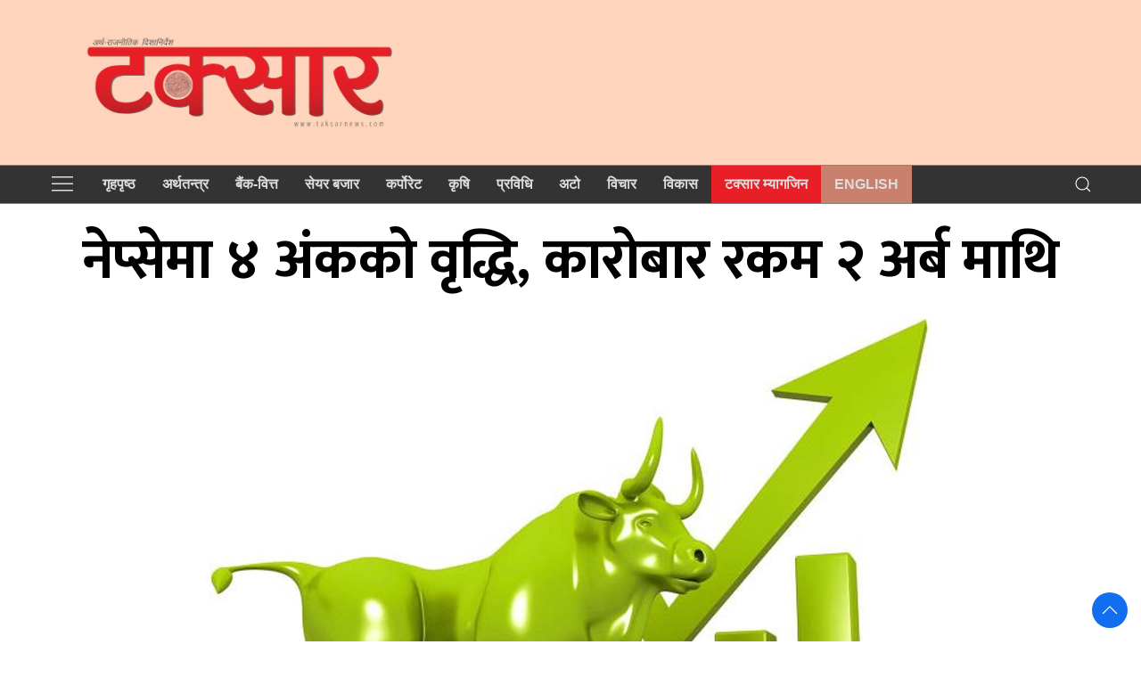

--- FILE ---
content_type: text/html; charset=UTF-8
request_url: https://taksarnews.com/2023/06/13161/
body_size: 15696
content:
<!DOCTYPE html>
<html lang="en" class="ah-khbradio">

<head>
  <!-- Required meta tags -->
    <meta charset="utf-8">
    <meta property="fb:pages" content="483697488694219" />
    <meta name="viewport" content="width=device-width, initial-scale=1, shrink-to-fit=no">
    <meta name="description" content="Nepal's No 1 Trusted News Source" />
    <meta name="twitter:card" content="summary_large_image"/>
	<!-- Setup Script -->
<script defer src="https://assets.adnepal.com/scripts/ann.js?client=7af32a6c4a16aba0caacd71392172bca"></script>
<!-- Google tag (gtag.js) -->
<script async src="https://www.googletagmanager.com/gtag/js?id=G-MPWZW6ZLP8"></script>
<script>
  window.dataLayer = window.dataLayer || [];
  function gtag(){dataLayer.push(arguments);}
  gtag('js', new Date());

  gtag('config', 'G-MPWZW6ZLP8');
</script>

  <title>
    नेप्सेमा ४ अंकको वृद्धि, कारोबार रकम २ अर्ब माथि &laquo;     Taksar News  </title>
  <meta name='robots' content='max-image-preview:large' />
<link rel='dns-prefetch' href='//cdnjs.cloudflare.com' />
<link rel='dns-prefetch' href='//kit.fontawesome.com' />
<link rel='dns-prefetch' href='//cdn.jsdelivr.net' />
<link rel='dns-prefetch' href='//ajax.googleapis.com' />
<link rel='dns-prefetch' href='//www.googletagmanager.com' />
<link rel='dns-prefetch' href='//fonts.googleapis.com' />
<link rel='dns-prefetch' href='//pagead2.googlesyndication.com' />
<link rel="alternate" type="application/rss+xml" title="Taksar News &raquo; नेप्सेमा ४ अंकको वृद्धि, कारोबार रकम २ अर्ब माथि Comments Feed" href="https://taksarnews.com/2023/06/13161/feed/" />
<link rel="alternate" title="oEmbed (JSON)" type="application/json+oembed" href="https://taksarnews.com/wp-json/oembed/1.0/embed?url=https%3A%2F%2Ftaksarnews.com%2F2023%2F06%2F13161%2F" />
<link rel="alternate" title="oEmbed (XML)" type="text/xml+oembed" href="https://taksarnews.com/wp-json/oembed/1.0/embed?url=https%3A%2F%2Ftaksarnews.com%2F2023%2F06%2F13161%2F&#038;format=xml" />
<meta property="fb:admins" content="changingmission"/><meta property="fb:app_id" content="1774296949456204"><meta property="og:title" content="नेप्सेमा ४ अंकको वृद्धि, कारोबार रकम २ अर्ब माथि - टक्सार न्युज"/><meta property="og:type" content="article"/><meta property="og:url" content="https://taksarnews.com/2023/06/13161/"/><meta property="og:site_name" content="Taksar News"/><meta property="og:image" content="https://taksarnews.com/wp-content/uploads/2023/03/stock-nepse-market.jpg"/><style id='wp-img-auto-sizes-contain-inline-css' type='text/css'>
img:is([sizes=auto i],[sizes^="auto," i]){contain-intrinsic-size:3000px 1500px}
/*# sourceURL=wp-img-auto-sizes-contain-inline-css */
</style>
<style id='wp-emoji-styles-inline-css' type='text/css'>

	img.wp-smiley, img.emoji {
		display: inline !important;
		border: none !important;
		box-shadow: none !important;
		height: 1em !important;
		width: 1em !important;
		margin: 0 0.07em !important;
		vertical-align: -0.1em !important;
		background: none !important;
		padding: 0 !important;
	}
/*# sourceURL=wp-emoji-styles-inline-css */
</style>
<style id='wp-block-library-inline-css' type='text/css'>
:root{--wp-block-synced-color:#7a00df;--wp-block-synced-color--rgb:122,0,223;--wp-bound-block-color:var(--wp-block-synced-color);--wp-editor-canvas-background:#ddd;--wp-admin-theme-color:#007cba;--wp-admin-theme-color--rgb:0,124,186;--wp-admin-theme-color-darker-10:#006ba1;--wp-admin-theme-color-darker-10--rgb:0,107,160.5;--wp-admin-theme-color-darker-20:#005a87;--wp-admin-theme-color-darker-20--rgb:0,90,135;--wp-admin-border-width-focus:2px}@media (min-resolution:192dpi){:root{--wp-admin-border-width-focus:1.5px}}.wp-element-button{cursor:pointer}:root .has-very-light-gray-background-color{background-color:#eee}:root .has-very-dark-gray-background-color{background-color:#313131}:root .has-very-light-gray-color{color:#eee}:root .has-very-dark-gray-color{color:#313131}:root .has-vivid-green-cyan-to-vivid-cyan-blue-gradient-background{background:linear-gradient(135deg,#00d084,#0693e3)}:root .has-purple-crush-gradient-background{background:linear-gradient(135deg,#34e2e4,#4721fb 50%,#ab1dfe)}:root .has-hazy-dawn-gradient-background{background:linear-gradient(135deg,#faaca8,#dad0ec)}:root .has-subdued-olive-gradient-background{background:linear-gradient(135deg,#fafae1,#67a671)}:root .has-atomic-cream-gradient-background{background:linear-gradient(135deg,#fdd79a,#004a59)}:root .has-nightshade-gradient-background{background:linear-gradient(135deg,#330968,#31cdcf)}:root .has-midnight-gradient-background{background:linear-gradient(135deg,#020381,#2874fc)}:root{--wp--preset--font-size--normal:16px;--wp--preset--font-size--huge:42px}.has-regular-font-size{font-size:1em}.has-larger-font-size{font-size:2.625em}.has-normal-font-size{font-size:var(--wp--preset--font-size--normal)}.has-huge-font-size{font-size:var(--wp--preset--font-size--huge)}.has-text-align-center{text-align:center}.has-text-align-left{text-align:left}.has-text-align-right{text-align:right}.has-fit-text{white-space:nowrap!important}#end-resizable-editor-section{display:none}.aligncenter{clear:both}.items-justified-left{justify-content:flex-start}.items-justified-center{justify-content:center}.items-justified-right{justify-content:flex-end}.items-justified-space-between{justify-content:space-between}.screen-reader-text{border:0;clip-path:inset(50%);height:1px;margin:-1px;overflow:hidden;padding:0;position:absolute;width:1px;word-wrap:normal!important}.screen-reader-text:focus{background-color:#ddd;clip-path:none;color:#444;display:block;font-size:1em;height:auto;left:5px;line-height:normal;padding:15px 23px 14px;text-decoration:none;top:5px;width:auto;z-index:100000}html :where(.has-border-color){border-style:solid}html :where([style*=border-top-color]){border-top-style:solid}html :where([style*=border-right-color]){border-right-style:solid}html :where([style*=border-bottom-color]){border-bottom-style:solid}html :where([style*=border-left-color]){border-left-style:solid}html :where([style*=border-width]){border-style:solid}html :where([style*=border-top-width]){border-top-style:solid}html :where([style*=border-right-width]){border-right-style:solid}html :where([style*=border-bottom-width]){border-bottom-style:solid}html :where([style*=border-left-width]){border-left-style:solid}html :where(img[class*=wp-image-]){height:auto;max-width:100%}:where(figure){margin:0 0 1em}html :where(.is-position-sticky){--wp-admin--admin-bar--position-offset:var(--wp-admin--admin-bar--height,0px)}@media screen and (max-width:600px){html :where(.is-position-sticky){--wp-admin--admin-bar--position-offset:0px}}

/*# sourceURL=wp-block-library-inline-css */
</style><style id='wp-block-image-inline-css' type='text/css'>
.wp-block-image>a,.wp-block-image>figure>a{display:inline-block}.wp-block-image img{box-sizing:border-box;height:auto;max-width:100%;vertical-align:bottom}@media not (prefers-reduced-motion){.wp-block-image img.hide{visibility:hidden}.wp-block-image img.show{animation:show-content-image .4s}}.wp-block-image[style*=border-radius] img,.wp-block-image[style*=border-radius]>a{border-radius:inherit}.wp-block-image.has-custom-border img{box-sizing:border-box}.wp-block-image.aligncenter{text-align:center}.wp-block-image.alignfull>a,.wp-block-image.alignwide>a{width:100%}.wp-block-image.alignfull img,.wp-block-image.alignwide img{height:auto;width:100%}.wp-block-image .aligncenter,.wp-block-image .alignleft,.wp-block-image .alignright,.wp-block-image.aligncenter,.wp-block-image.alignleft,.wp-block-image.alignright{display:table}.wp-block-image .aligncenter>figcaption,.wp-block-image .alignleft>figcaption,.wp-block-image .alignright>figcaption,.wp-block-image.aligncenter>figcaption,.wp-block-image.alignleft>figcaption,.wp-block-image.alignright>figcaption{caption-side:bottom;display:table-caption}.wp-block-image .alignleft{float:left;margin:.5em 1em .5em 0}.wp-block-image .alignright{float:right;margin:.5em 0 .5em 1em}.wp-block-image .aligncenter{margin-left:auto;margin-right:auto}.wp-block-image :where(figcaption){margin-bottom:1em;margin-top:.5em}.wp-block-image.is-style-circle-mask img{border-radius:9999px}@supports ((-webkit-mask-image:none) or (mask-image:none)) or (-webkit-mask-image:none){.wp-block-image.is-style-circle-mask img{border-radius:0;-webkit-mask-image:url('data:image/svg+xml;utf8,<svg viewBox="0 0 100 100" xmlns="http://www.w3.org/2000/svg"><circle cx="50" cy="50" r="50"/></svg>');mask-image:url('data:image/svg+xml;utf8,<svg viewBox="0 0 100 100" xmlns="http://www.w3.org/2000/svg"><circle cx="50" cy="50" r="50"/></svg>');mask-mode:alpha;-webkit-mask-position:center;mask-position:center;-webkit-mask-repeat:no-repeat;mask-repeat:no-repeat;-webkit-mask-size:contain;mask-size:contain}}:root :where(.wp-block-image.is-style-rounded img,.wp-block-image .is-style-rounded img){border-radius:9999px}.wp-block-image figure{margin:0}.wp-lightbox-container{display:flex;flex-direction:column;position:relative}.wp-lightbox-container img{cursor:zoom-in}.wp-lightbox-container img:hover+button{opacity:1}.wp-lightbox-container button{align-items:center;backdrop-filter:blur(16px) saturate(180%);background-color:#5a5a5a40;border:none;border-radius:4px;cursor:zoom-in;display:flex;height:20px;justify-content:center;opacity:0;padding:0;position:absolute;right:16px;text-align:center;top:16px;width:20px;z-index:100}@media not (prefers-reduced-motion){.wp-lightbox-container button{transition:opacity .2s ease}}.wp-lightbox-container button:focus-visible{outline:3px auto #5a5a5a40;outline:3px auto -webkit-focus-ring-color;outline-offset:3px}.wp-lightbox-container button:hover{cursor:pointer;opacity:1}.wp-lightbox-container button:focus{opacity:1}.wp-lightbox-container button:focus,.wp-lightbox-container button:hover,.wp-lightbox-container button:not(:hover):not(:active):not(.has-background){background-color:#5a5a5a40;border:none}.wp-lightbox-overlay{box-sizing:border-box;cursor:zoom-out;height:100vh;left:0;overflow:hidden;position:fixed;top:0;visibility:hidden;width:100%;z-index:100000}.wp-lightbox-overlay .close-button{align-items:center;cursor:pointer;display:flex;justify-content:center;min-height:40px;min-width:40px;padding:0;position:absolute;right:calc(env(safe-area-inset-right) + 16px);top:calc(env(safe-area-inset-top) + 16px);z-index:5000000}.wp-lightbox-overlay .close-button:focus,.wp-lightbox-overlay .close-button:hover,.wp-lightbox-overlay .close-button:not(:hover):not(:active):not(.has-background){background:none;border:none}.wp-lightbox-overlay .lightbox-image-container{height:var(--wp--lightbox-container-height);left:50%;overflow:hidden;position:absolute;top:50%;transform:translate(-50%,-50%);transform-origin:top left;width:var(--wp--lightbox-container-width);z-index:9999999999}.wp-lightbox-overlay .wp-block-image{align-items:center;box-sizing:border-box;display:flex;height:100%;justify-content:center;margin:0;position:relative;transform-origin:0 0;width:100%;z-index:3000000}.wp-lightbox-overlay .wp-block-image img{height:var(--wp--lightbox-image-height);min-height:var(--wp--lightbox-image-height);min-width:var(--wp--lightbox-image-width);width:var(--wp--lightbox-image-width)}.wp-lightbox-overlay .wp-block-image figcaption{display:none}.wp-lightbox-overlay button{background:none;border:none}.wp-lightbox-overlay .scrim{background-color:#fff;height:100%;opacity:.9;position:absolute;width:100%;z-index:2000000}.wp-lightbox-overlay.active{visibility:visible}@media not (prefers-reduced-motion){.wp-lightbox-overlay.active{animation:turn-on-visibility .25s both}.wp-lightbox-overlay.active img{animation:turn-on-visibility .35s both}.wp-lightbox-overlay.show-closing-animation:not(.active){animation:turn-off-visibility .35s both}.wp-lightbox-overlay.show-closing-animation:not(.active) img{animation:turn-off-visibility .25s both}.wp-lightbox-overlay.zoom.active{animation:none;opacity:1;visibility:visible}.wp-lightbox-overlay.zoom.active .lightbox-image-container{animation:lightbox-zoom-in .4s}.wp-lightbox-overlay.zoom.active .lightbox-image-container img{animation:none}.wp-lightbox-overlay.zoom.active .scrim{animation:turn-on-visibility .4s forwards}.wp-lightbox-overlay.zoom.show-closing-animation:not(.active){animation:none}.wp-lightbox-overlay.zoom.show-closing-animation:not(.active) .lightbox-image-container{animation:lightbox-zoom-out .4s}.wp-lightbox-overlay.zoom.show-closing-animation:not(.active) .lightbox-image-container img{animation:none}.wp-lightbox-overlay.zoom.show-closing-animation:not(.active) .scrim{animation:turn-off-visibility .4s forwards}}@keyframes show-content-image{0%{visibility:hidden}99%{visibility:hidden}to{visibility:visible}}@keyframes turn-on-visibility{0%{opacity:0}to{opacity:1}}@keyframes turn-off-visibility{0%{opacity:1;visibility:visible}99%{opacity:0;visibility:visible}to{opacity:0;visibility:hidden}}@keyframes lightbox-zoom-in{0%{transform:translate(calc((-100vw + var(--wp--lightbox-scrollbar-width))/2 + var(--wp--lightbox-initial-left-position)),calc(-50vh + var(--wp--lightbox-initial-top-position))) scale(var(--wp--lightbox-scale))}to{transform:translate(-50%,-50%) scale(1)}}@keyframes lightbox-zoom-out{0%{transform:translate(-50%,-50%) scale(1);visibility:visible}99%{visibility:visible}to{transform:translate(calc((-100vw + var(--wp--lightbox-scrollbar-width))/2 + var(--wp--lightbox-initial-left-position)),calc(-50vh + var(--wp--lightbox-initial-top-position))) scale(var(--wp--lightbox-scale));visibility:hidden}}
/*# sourceURL=https://taksarnews.com/wp-includes/blocks/image/style.min.css */
</style>
<style id='wp-block-paragraph-inline-css' type='text/css'>
.is-small-text{font-size:.875em}.is-regular-text{font-size:1em}.is-large-text{font-size:2.25em}.is-larger-text{font-size:3em}.has-drop-cap:not(:focus):first-letter{float:left;font-size:8.4em;font-style:normal;font-weight:100;line-height:.68;margin:.05em .1em 0 0;text-transform:uppercase}body.rtl .has-drop-cap:not(:focus):first-letter{float:none;margin-left:.1em}p.has-drop-cap.has-background{overflow:hidden}:root :where(p.has-background){padding:1.25em 2.375em}:where(p.has-text-color:not(.has-link-color)) a{color:inherit}p.has-text-align-left[style*="writing-mode:vertical-lr"],p.has-text-align-right[style*="writing-mode:vertical-rl"]{rotate:180deg}
/*# sourceURL=https://taksarnews.com/wp-includes/blocks/paragraph/style.min.css */
</style>
<style id='global-styles-inline-css' type='text/css'>
:root{--wp--preset--aspect-ratio--square: 1;--wp--preset--aspect-ratio--4-3: 4/3;--wp--preset--aspect-ratio--3-4: 3/4;--wp--preset--aspect-ratio--3-2: 3/2;--wp--preset--aspect-ratio--2-3: 2/3;--wp--preset--aspect-ratio--16-9: 16/9;--wp--preset--aspect-ratio--9-16: 9/16;--wp--preset--color--black: #000000;--wp--preset--color--cyan-bluish-gray: #abb8c3;--wp--preset--color--white: #ffffff;--wp--preset--color--pale-pink: #f78da7;--wp--preset--color--vivid-red: #cf2e2e;--wp--preset--color--luminous-vivid-orange: #ff6900;--wp--preset--color--luminous-vivid-amber: #fcb900;--wp--preset--color--light-green-cyan: #7bdcb5;--wp--preset--color--vivid-green-cyan: #00d084;--wp--preset--color--pale-cyan-blue: #8ed1fc;--wp--preset--color--vivid-cyan-blue: #0693e3;--wp--preset--color--vivid-purple: #9b51e0;--wp--preset--gradient--vivid-cyan-blue-to-vivid-purple: linear-gradient(135deg,rgb(6,147,227) 0%,rgb(155,81,224) 100%);--wp--preset--gradient--light-green-cyan-to-vivid-green-cyan: linear-gradient(135deg,rgb(122,220,180) 0%,rgb(0,208,130) 100%);--wp--preset--gradient--luminous-vivid-amber-to-luminous-vivid-orange: linear-gradient(135deg,rgb(252,185,0) 0%,rgb(255,105,0) 100%);--wp--preset--gradient--luminous-vivid-orange-to-vivid-red: linear-gradient(135deg,rgb(255,105,0) 0%,rgb(207,46,46) 100%);--wp--preset--gradient--very-light-gray-to-cyan-bluish-gray: linear-gradient(135deg,rgb(238,238,238) 0%,rgb(169,184,195) 100%);--wp--preset--gradient--cool-to-warm-spectrum: linear-gradient(135deg,rgb(74,234,220) 0%,rgb(151,120,209) 20%,rgb(207,42,186) 40%,rgb(238,44,130) 60%,rgb(251,105,98) 80%,rgb(254,248,76) 100%);--wp--preset--gradient--blush-light-purple: linear-gradient(135deg,rgb(255,206,236) 0%,rgb(152,150,240) 100%);--wp--preset--gradient--blush-bordeaux: linear-gradient(135deg,rgb(254,205,165) 0%,rgb(254,45,45) 50%,rgb(107,0,62) 100%);--wp--preset--gradient--luminous-dusk: linear-gradient(135deg,rgb(255,203,112) 0%,rgb(199,81,192) 50%,rgb(65,88,208) 100%);--wp--preset--gradient--pale-ocean: linear-gradient(135deg,rgb(255,245,203) 0%,rgb(182,227,212) 50%,rgb(51,167,181) 100%);--wp--preset--gradient--electric-grass: linear-gradient(135deg,rgb(202,248,128) 0%,rgb(113,206,126) 100%);--wp--preset--gradient--midnight: linear-gradient(135deg,rgb(2,3,129) 0%,rgb(40,116,252) 100%);--wp--preset--font-size--small: 13px;--wp--preset--font-size--medium: 20px;--wp--preset--font-size--large: 36px;--wp--preset--font-size--x-large: 42px;--wp--preset--spacing--20: 0.44rem;--wp--preset--spacing--30: 0.67rem;--wp--preset--spacing--40: 1rem;--wp--preset--spacing--50: 1.5rem;--wp--preset--spacing--60: 2.25rem;--wp--preset--spacing--70: 3.38rem;--wp--preset--spacing--80: 5.06rem;--wp--preset--shadow--natural: 6px 6px 9px rgba(0, 0, 0, 0.2);--wp--preset--shadow--deep: 12px 12px 50px rgba(0, 0, 0, 0.4);--wp--preset--shadow--sharp: 6px 6px 0px rgba(0, 0, 0, 0.2);--wp--preset--shadow--outlined: 6px 6px 0px -3px rgb(255, 255, 255), 6px 6px rgb(0, 0, 0);--wp--preset--shadow--crisp: 6px 6px 0px rgb(0, 0, 0);}:where(.is-layout-flex){gap: 0.5em;}:where(.is-layout-grid){gap: 0.5em;}body .is-layout-flex{display: flex;}.is-layout-flex{flex-wrap: wrap;align-items: center;}.is-layout-flex > :is(*, div){margin: 0;}body .is-layout-grid{display: grid;}.is-layout-grid > :is(*, div){margin: 0;}:where(.wp-block-columns.is-layout-flex){gap: 2em;}:where(.wp-block-columns.is-layout-grid){gap: 2em;}:where(.wp-block-post-template.is-layout-flex){gap: 1.25em;}:where(.wp-block-post-template.is-layout-grid){gap: 1.25em;}.has-black-color{color: var(--wp--preset--color--black) !important;}.has-cyan-bluish-gray-color{color: var(--wp--preset--color--cyan-bluish-gray) !important;}.has-white-color{color: var(--wp--preset--color--white) !important;}.has-pale-pink-color{color: var(--wp--preset--color--pale-pink) !important;}.has-vivid-red-color{color: var(--wp--preset--color--vivid-red) !important;}.has-luminous-vivid-orange-color{color: var(--wp--preset--color--luminous-vivid-orange) !important;}.has-luminous-vivid-amber-color{color: var(--wp--preset--color--luminous-vivid-amber) !important;}.has-light-green-cyan-color{color: var(--wp--preset--color--light-green-cyan) !important;}.has-vivid-green-cyan-color{color: var(--wp--preset--color--vivid-green-cyan) !important;}.has-pale-cyan-blue-color{color: var(--wp--preset--color--pale-cyan-blue) !important;}.has-vivid-cyan-blue-color{color: var(--wp--preset--color--vivid-cyan-blue) !important;}.has-vivid-purple-color{color: var(--wp--preset--color--vivid-purple) !important;}.has-black-background-color{background-color: var(--wp--preset--color--black) !important;}.has-cyan-bluish-gray-background-color{background-color: var(--wp--preset--color--cyan-bluish-gray) !important;}.has-white-background-color{background-color: var(--wp--preset--color--white) !important;}.has-pale-pink-background-color{background-color: var(--wp--preset--color--pale-pink) !important;}.has-vivid-red-background-color{background-color: var(--wp--preset--color--vivid-red) !important;}.has-luminous-vivid-orange-background-color{background-color: var(--wp--preset--color--luminous-vivid-orange) !important;}.has-luminous-vivid-amber-background-color{background-color: var(--wp--preset--color--luminous-vivid-amber) !important;}.has-light-green-cyan-background-color{background-color: var(--wp--preset--color--light-green-cyan) !important;}.has-vivid-green-cyan-background-color{background-color: var(--wp--preset--color--vivid-green-cyan) !important;}.has-pale-cyan-blue-background-color{background-color: var(--wp--preset--color--pale-cyan-blue) !important;}.has-vivid-cyan-blue-background-color{background-color: var(--wp--preset--color--vivid-cyan-blue) !important;}.has-vivid-purple-background-color{background-color: var(--wp--preset--color--vivid-purple) !important;}.has-black-border-color{border-color: var(--wp--preset--color--black) !important;}.has-cyan-bluish-gray-border-color{border-color: var(--wp--preset--color--cyan-bluish-gray) !important;}.has-white-border-color{border-color: var(--wp--preset--color--white) !important;}.has-pale-pink-border-color{border-color: var(--wp--preset--color--pale-pink) !important;}.has-vivid-red-border-color{border-color: var(--wp--preset--color--vivid-red) !important;}.has-luminous-vivid-orange-border-color{border-color: var(--wp--preset--color--luminous-vivid-orange) !important;}.has-luminous-vivid-amber-border-color{border-color: var(--wp--preset--color--luminous-vivid-amber) !important;}.has-light-green-cyan-border-color{border-color: var(--wp--preset--color--light-green-cyan) !important;}.has-vivid-green-cyan-border-color{border-color: var(--wp--preset--color--vivid-green-cyan) !important;}.has-pale-cyan-blue-border-color{border-color: var(--wp--preset--color--pale-cyan-blue) !important;}.has-vivid-cyan-blue-border-color{border-color: var(--wp--preset--color--vivid-cyan-blue) !important;}.has-vivid-purple-border-color{border-color: var(--wp--preset--color--vivid-purple) !important;}.has-vivid-cyan-blue-to-vivid-purple-gradient-background{background: var(--wp--preset--gradient--vivid-cyan-blue-to-vivid-purple) !important;}.has-light-green-cyan-to-vivid-green-cyan-gradient-background{background: var(--wp--preset--gradient--light-green-cyan-to-vivid-green-cyan) !important;}.has-luminous-vivid-amber-to-luminous-vivid-orange-gradient-background{background: var(--wp--preset--gradient--luminous-vivid-amber-to-luminous-vivid-orange) !important;}.has-luminous-vivid-orange-to-vivid-red-gradient-background{background: var(--wp--preset--gradient--luminous-vivid-orange-to-vivid-red) !important;}.has-very-light-gray-to-cyan-bluish-gray-gradient-background{background: var(--wp--preset--gradient--very-light-gray-to-cyan-bluish-gray) !important;}.has-cool-to-warm-spectrum-gradient-background{background: var(--wp--preset--gradient--cool-to-warm-spectrum) !important;}.has-blush-light-purple-gradient-background{background: var(--wp--preset--gradient--blush-light-purple) !important;}.has-blush-bordeaux-gradient-background{background: var(--wp--preset--gradient--blush-bordeaux) !important;}.has-luminous-dusk-gradient-background{background: var(--wp--preset--gradient--luminous-dusk) !important;}.has-pale-ocean-gradient-background{background: var(--wp--preset--gradient--pale-ocean) !important;}.has-electric-grass-gradient-background{background: var(--wp--preset--gradient--electric-grass) !important;}.has-midnight-gradient-background{background: var(--wp--preset--gradient--midnight) !important;}.has-small-font-size{font-size: var(--wp--preset--font-size--small) !important;}.has-medium-font-size{font-size: var(--wp--preset--font-size--medium) !important;}.has-large-font-size{font-size: var(--wp--preset--font-size--large) !important;}.has-x-large-font-size{font-size: var(--wp--preset--font-size--x-large) !important;}
/*# sourceURL=global-styles-inline-css */
</style>

<style id='classic-theme-styles-inline-css' type='text/css'>
/*! This file is auto-generated */
.wp-block-button__link{color:#fff;background-color:#32373c;border-radius:9999px;box-shadow:none;text-decoration:none;padding:calc(.667em + 2px) calc(1.333em + 2px);font-size:1.125em}.wp-block-file__button{background:#32373c;color:#fff;text-decoration:none}
/*# sourceURL=/wp-includes/css/classic-themes.min.css */
</style>
<link rel='stylesheet' id='uikit-style-css' href='https://cdn.jsdelivr.net/npm/uikit@3.4.6/dist/css/uikit.min.css?ver=6.9' type='text/css' media='all' />
<link rel='stylesheet' id='base-style-css' href='https://taksarnews.com/wp-content/themes/taksarnewsnaya/css/base.css?ver=6.9' type='text/css' media='all' />
<link rel='stylesheet' id='google-font-css' href='https://fonts.googleapis.com/css?family=Mukta%3A400%2C500%2C700&#038;subset=devanagari&#038;ver=6.9' type='text/css' media='all' />
<link rel='stylesheet' id='google-Vesper-css' href='https://fonts.googleapis.com/css2?family=Vesper+Libre%3Awght%40400%3B500%3B700%3B900&#038;display=swap&#038;ver=6.9' type='text/css' media='all' />
<link rel='stylesheet' id='appharu-style-css' href='https://taksarnews.com/wp-content/themes/taksarnewsnaya/style.css?ver=6.7.8' type='text/css' media='all' />
<style id='akismet-widget-style-inline-css' type='text/css'>

			.a-stats {
				--akismet-color-mid-green: #357b49;
				--akismet-color-white: #fff;
				--akismet-color-light-grey: #f6f7f7;

				max-width: 350px;
				width: auto;
			}

			.a-stats * {
				all: unset;
				box-sizing: border-box;
			}

			.a-stats strong {
				font-weight: 600;
			}

			.a-stats a.a-stats__link,
			.a-stats a.a-stats__link:visited,
			.a-stats a.a-stats__link:active {
				background: var(--akismet-color-mid-green);
				border: none;
				box-shadow: none;
				border-radius: 8px;
				color: var(--akismet-color-white);
				cursor: pointer;
				display: block;
				font-family: -apple-system, BlinkMacSystemFont, 'Segoe UI', 'Roboto', 'Oxygen-Sans', 'Ubuntu', 'Cantarell', 'Helvetica Neue', sans-serif;
				font-weight: 500;
				padding: 12px;
				text-align: center;
				text-decoration: none;
				transition: all 0.2s ease;
			}

			/* Extra specificity to deal with TwentyTwentyOne focus style */
			.widget .a-stats a.a-stats__link:focus {
				background: var(--akismet-color-mid-green);
				color: var(--akismet-color-white);
				text-decoration: none;
			}

			.a-stats a.a-stats__link:hover {
				filter: brightness(110%);
				box-shadow: 0 4px 12px rgba(0, 0, 0, 0.06), 0 0 2px rgba(0, 0, 0, 0.16);
			}

			.a-stats .count {
				color: var(--akismet-color-white);
				display: block;
				font-size: 1.5em;
				line-height: 1.4;
				padding: 0 13px;
				white-space: nowrap;
			}
		
/*# sourceURL=akismet-widget-style-inline-css */
</style>
<script type="text/javascript" src="https://kit.fontawesome.com/7d59914bdd.js?ver=6.9" id="font-awesome-js"></script>

<!-- Google tag (gtag.js) snippet added by Site Kit -->
<!-- Google Analytics snippet added by Site Kit -->
<script type="text/javascript" src="https://www.googletagmanager.com/gtag/js?id=GT-TNPBNFVJ" id="google_gtagjs-js" async></script>
<script type="text/javascript" id="google_gtagjs-js-after">
/* <![CDATA[ */
window.dataLayer = window.dataLayer || [];function gtag(){dataLayer.push(arguments);}
gtag("set","linker",{"domains":["taksarnews.com"]});
gtag("js", new Date());
gtag("set", "developer_id.dZTNiMT", true);
gtag("config", "GT-TNPBNFVJ");
 window._googlesitekit = window._googlesitekit || {}; window._googlesitekit.throttledEvents = []; window._googlesitekit.gtagEvent = (name, data) => { var key = JSON.stringify( { name, data } ); if ( !! window._googlesitekit.throttledEvents[ key ] ) { return; } window._googlesitekit.throttledEvents[ key ] = true; setTimeout( () => { delete window._googlesitekit.throttledEvents[ key ]; }, 5 ); gtag( "event", name, { ...data, event_source: "site-kit" } ); }; 
//# sourceURL=google_gtagjs-js-after
/* ]]> */
</script>
<link rel="https://api.w.org/" href="https://taksarnews.com/wp-json/" /><link rel="alternate" title="JSON" type="application/json" href="https://taksarnews.com/wp-json/wp/v2/posts/13161" /><link rel="EditURI" type="application/rsd+xml" title="RSD" href="https://taksarnews.com/xmlrpc.php?rsd" />
<meta name="generator" content="WordPress 6.9" />
<link rel="canonical" href="https://taksarnews.com/2023/06/13161/" />
<link rel='shortlink' href='https://taksarnews.com/?p=13161' />
<meta name="generator" content="Site Kit by Google 1.164.0" />
<!-- Google AdSense meta tags added by Site Kit -->
<meta name="google-adsense-platform-account" content="ca-host-pub-2644536267352236">
<meta name="google-adsense-platform-domain" content="sitekit.withgoogle.com">
<!-- End Google AdSense meta tags added by Site Kit -->

<!-- Google AdSense snippet added by Site Kit -->
<script type="text/javascript" async="async" src="https://pagead2.googlesyndication.com/pagead/js/adsbygoogle.js?client=ca-pub-1635977890951969&amp;host=ca-host-pub-2644536267352236" crossorigin="anonymous"></script>

<!-- End Google AdSense snippet added by Site Kit -->
<link rel="icon" href="https://taksarnews.com/wp-content/uploads/2023/10/cropped-Taksar-png-circle-32x32.png" sizes="32x32" />
<link rel="icon" href="https://taksarnews.com/wp-content/uploads/2023/10/cropped-Taksar-png-circle-192x192.png" sizes="192x192" />
<link rel="apple-touch-icon" href="https://taksarnews.com/wp-content/uploads/2023/10/cropped-Taksar-png-circle-180x180.png" />
<meta name="msapplication-TileImage" content="https://taksarnews.com/wp-content/uploads/2023/10/cropped-Taksar-png-circle-270x270.png" />
    <script src="https://cdn.jsdelivr.net/npm/uikit@3.4.6/dist/js/uikit.min.js"></script>
</head>

    <body>
        <div id="fb-root"></div>
        <script>
            (function (d, s, id) {
                var js,
                    fjs = d.getElementsByTagName(s)[0];
                if (d.getElementById(id)) 
                    return;
                js = d.createElement(s);
                js.id = id;
                js.src = "//connect.facebook.net/en_US/sdk.js#xfbml=1&version=v2.10&appId=40151482661930" +
                        "1";
                fjs
                    .parentNode
                    .insertBefore(js, fjs);
            }(document, 'script', 'facebook-jssdk'));
        </script>
        
    <nav class="top-nav">
            <div class="uk-container">
                <div uk-grid="uk-grid">
                    <div class="uk-width-2-5@m">
                        <ul class="uk-navbar-nav uk-padding">
                            <li class="uk-active" style="position: relative;">
                                <a href="https://taksarnews.com/" class="custom-logo-link" rel="home"><img width="1796" height="546" src="https://taksarnews.com/wp-content/uploads/2023/10/cropped-taksar-logo-online.jpg" class="custom-logo" alt="Taksar News" decoding="async" fetchpriority="high" srcset="https://taksarnews.com/wp-content/uploads/2023/10/cropped-taksar-logo-online.jpg 1796w, https://taksarnews.com/wp-content/uploads/2023/10/cropped-taksar-logo-online-768x233.jpg 768w, https://taksarnews.com/wp-content/uploads/2023/10/cropped-taksar-logo-online-1536x467.jpg 1536w" sizes="(max-width: 1796px) 100vw, 1796px" /></a>                            </li>
                        </ul>
                    </div>
                    <div class="uk-width-3-5@m  uk-flex uk-flex-center mobile-headaer-social" style="align-items: center;">
                              

                    </div>
                </div>
            </div>

        <div class="np-border wbg catnav-" uk-sticky="uk-sticky" style="z-index: 990;">
            <div class="uk-container">
                <nav class="uk-navbar uk-position-relative nav-edit" uk-navbar>
    <div class="uk-navbar-left">
        <ul class="uk-navbar-nav menu-icon">
            <li uk-toggle="target: #offcanvas-nav">
                <a href="!" style="color:#ddd;"><span uk-icon="icon: menu;ratio: 1.5"></span></a>
            </li>
        </ul>
    </div>
    <div class="uk-navbar-left uk-visible@m">
        <ul class="uk-navbar-nav navigation-bar">
            <li>
                <a href="/"> गृहपृष्‍ठ</a>
            </li>
            <li>
                <a href="/?cat=22">अर्थतन्त्र </a>
            </li>
            <li>
                <a href="/?cat=3">बैंक-वित्त </a>
            </li>
            <li>
                <a href="/?cat=24">सेयर बजार</a>
            </li>
            <li>
                <a href="/?cat=25">कर्पोरेट </a>
            </li>
            <li>
                <a href="/?cat=6">कृषि </a>
            </li>
            <li>
                <a href="/?cat=10">प्रविधि </a>
            </li>
            <li>
                <a href="/?cat=11">अटो </a>
            </li>
			 <li>
                <a href="/?cat=15">विचार</a>
            </li>
            <li>
                <a href="/?cat=27">	विकास</a>
            </li>
			  <li>
                <a href="https://thuprai.com/taksar"  style="background: #e81f27;" target="_blank">टक्सार म्यागजिन</a>
            </li>
			 <li>
                <a href="https://en.taksarnews.com/"  style="background: #c9806d;" target="_blank">English</a>
            </li>
        </ul>
    </div>

    <div class="uk-navbar-right">
        <ul class="uk-navbar-nav uk-flex-right@m">
            
            <li class="uk-visible@m search-mobile">
                <a href="#">
                    <form action="/" role="search" class="uk-search uk-search-default"  method="get">
                        <button class="uk-search-icon-flip" uk-search-icon></button>
                        <input name="s" id="s" class="uk-search-input" type="search"
                            value="" style="border:none" placeholder="Search...">
                    </form>
                </a>
            </li>
        </ul>

    </div>
    <div class="uk-navbar-right">

<a class="uk-navbar-toggle" href="#modal-full" uk-search-icon uk-toggle></a>

</div>
</nav>
<div id="modal-full" class="uk-modal-full uk-modal" uk-modal>
    <div class="uk-modal-dialog uk-flex uk-flex-center uk-flex-middle" uk-height-viewport>
        <button class="uk-modal-close-full" type="button" uk-close></button>
        <form action="/" role="search" class="uk-search uk-search-large" method="get">
            <input class="uk-search-input uk-text-center"  name="s" id="s" type="search" placeholder="Search..." autofocus  value="">
        </form>
    </div>
</div>            </div>
        </div>
        </nav>

        <div id="offcanvas-nav" class="uk-offcanvas" uk-offcanvas="mode: push; overlay: true">
    <div class="uk-offcanvas-bar">
        <a href="https://taksarnews.com/" class="custom-logo-link" rel="home"><img width="1796" height="546" src="https://taksarnews.com/wp-content/uploads/2023/10/cropped-taksar-logo-online.jpg" class="custom-logo" alt="Taksar News" decoding="async" srcset="https://taksarnews.com/wp-content/uploads/2023/10/cropped-taksar-logo-online.jpg 1796w, https://taksarnews.com/wp-content/uploads/2023/10/cropped-taksar-logo-online-768x233.jpg 768w, https://taksarnews.com/wp-content/uploads/2023/10/cropped-taksar-logo-online-1536x467.jpg 1536w" sizes="(max-width: 1796px) 100vw, 1796px" /></a>        <hr>
        <div class="uk-hidden@m search-mobile">
            <form action="/" role="search" class="uk-search uk-search-default">
                <button class="uk-search-icon-flip" uk-search-icon></button>
                <input name="s" id="s" class="uk-search-input" type="search" value=""
                    style="border:none" placeholder="Search...">
            </form>
            <hr>
        </div>
        <div class="uk-section uk-padding-remove-top uk-margin-small-bottom uk-padding-remove-bottom">
            <div class="uk-container uk-padding-remove">
                <div class="uk-grid-match uk-child-width-1-1@m side-nav" uk-grid>
                    <div>
                        <ul class="uk-list uk-list-divider">
                            <li><a href="/"><span class="uk-margin-small-right" uk-icon="home"></span>गृहपृष्‍ठ</a></li>
                            <li><a href="/?cat=22"><span class="uk-margin-small-right" uk-icon="file-edit"></span>अर्थतन्त्र</a></li>
                            <li><a href="/?cat=3"><span class="uk-margin-small-right" uk-icon="users"></span>बैंक-वित्त</a></li>
                            <li><a href="/?cat=24"><span class="uk-margin-small-right" uk-icon="file-edit"></span>सेयर बजार</a></li>
                            <li><a href="/?cat=25"><span class="uk-margin-small-right" uk-icon="file-edit"></span>कर्पोरेट</a></li>
                            <li><a href="/?cat=6"><span class="uk-margin-small-right" uk-icon="users"></span>कृषि</a></li>
                            <li><a href="/?cat=10"><span class="uk-margin-small-right" uk-icon="file-edit"></span>प्रविधि</a></li>
                            <li><a href="/?cat=11"><span class="uk-margin-small-right" uk-icon="happy"></span>अटो</a></li>
                            <li><a href="/?cat=15"><span class="uk-margin-small-right" uk-icon="world"></span>विचार</a></li>
                            <li><a href="/?cat=27"><span class="uk-margin-small-right" uk-icon="file-edit"></span>विकास</a></li>
							  <li>
								<a href="https://thuprai.com/taksar"  style="background: #e81f27;" target="_blank">टक्सार म्यागजिन</a>
							</li>
							 <li>
								<a href="https://en.taksarnews.com/"  style="background: #c9806d;" target="_blank">English</a>
							</li>
                        </ul>
                    </div>
<!--                     <div>
                        <ul class="uk-list uk-list-divider">
                            <li>
                                <a href="/?cat=127"><strong><span class="uk-margin-small-right" uk-icon="triangle-down"></span>प्रदेश</strong></a> 
                            </li>
                            <li><a href="/?cat=129"><img class="uk-border-circle mr-2" width="40" height="40" src="https://taksarnews.com/wp-content/themes/taksarnewsnaya/img/provience-1.png">प्रदेश १</a></li>
                            <li><a href="/?cat=130"><img class="uk-border-circle mr-2" width="40" height="40" src="https://taksarnews.com/wp-content/themes/taksarnewsnaya/img/Provience-2.png">प्रदेश २</a></li>
                            <li><a href="/?cat=131"><img class="uk-border-circle mr-2" width="40" height="40" src="https://taksarnews.com/wp-content/themes/taksarnewsnaya/img/provience-3.png">बागमती</a></li>
                            <li><a href="/?cat=132"><img class="uk-border-circle mr-2" width="40" height="40" src="https://taksarnews.com/wp-content/themes/taksarnewsnaya/img/provience-4.png">प्रदेश ४</a></li>
                            <li><a href="/?cat=43"><img class="uk-border-circle mr-2" width="40" height="40" src="https://taksarnews.com/wp-content/themes/taksarnewsnaya/img/provience-5.png">प्रदेश ५</a></li>
                            <li><a href="/?cat=133"><img class="uk-border-circle mr-2" width="40" height="40" src="https://taksarnews.com/wp-content/themes/taksarnewsnaya/img/provience-6.png">प्रदेश ६</a></li>
                            <li><a href="/?cat=134"><img class="uk-border-circle mr-2" width="40" height="40" src="https://taksarnews.com/wp-content/themes/taksarnewsnaya/img/provience-7.png">प्रदेश ७</a></li>
                            <hr>
                        </ul>
                    </div> -->
                </div>

            </div>
        </div>
        <div class="custom">
            <div class="uk-margin">
<!--                 <a href="https://twitter.com/nepalpage1" target="_blank" class="uk-icon-button uk-margin-small-right" uk-icon="twitter"></a>
                <a href="https://www.facebook.com/bnn1newsofficial247" target="_blank" class="uk-icon-button  uk-margin-small-right" uk-icon="facebook"></a>
                <a href="https://www.youtube.com/channel/UCqz5X4F1lcYfBh8AqVUZJww" class="uk-icon-button" uk-icon="youtube" target="_blank"></a> -->
            </div>
        </div>

    </div>
</div>
        <div class="uk-container uk-margin-top">
<div class="uk-grid uk-grid-medium single" uk-grid="">
    <div class="uk-grid uk-margin-small" uk-grid="uk-grid">
	<div class="uk-width-1-1@m">
			<article class="uk-comment">
    <h1 class="uk-text-center single-title">नेप्सेमा ४ अंकको वृद्धि, कारोबार रकम २ अर्ब माथि</h1>

    	    <div class="uk-text-center"><img class="uk-flex-center" src="https://taksarnews.com/wp-content/uploads/2023/03/stock-nepse-market.jpg"> </div>


</article>


</div>
    <div class="uk-width-2-3@m">
					    <header class="uk-margin-top uk-comment-header uk-grid-medium uk-flex-middle" uk-grid="uk-grid">
      
        <div class="uk-width-2-5@m uk-margin-remove-top">
        <div class="uk-flex uk-flex-middle">
            <div class="author-img">
                                                <img class="uk-comment-avatar uk-border-circle" src="https://taksarnews.com/wp-content/uploads/2025/03/taksarnews-whatspp2-150x150.jpg"
                    width="80" height="80" alt="">
                            </div>
            <div class="single-author uk-margin-small-left">
                <h5 class="author-name"> <a class="uk-link-reset" href="/?author=3">टक्सार न्युज</a> </h5>
            </div>
            <div class="post-date">
                <p class="single-date">&#2408;&#2410; जेष्ठ &#2408;&#2406;&#2414;&#2406;, बुधबार</p>
            </div>
        </div>
        </div>
        <div class="uk-width-3-5@m uk-margin-remove-top">
            <!-- ShareThis BEGIN -->
            <div class="sharethis-inline-share-buttons"></div>
            <!-- ShareThis END -->
        </div>
  <div class=" uk-margin-remove-top uk-width-1-1@m">
            <hr class=" uk-divider-icon">
        </div>
    </header>
        <article class="uk-card">     
            <div class="post-entry">
                
<p></p>



<p>काठमाडौं । साताको कारोबारको चौथो दिन सेयरबजार सामान्य अंकले बढेको छ । नेपाल स्टक एक्सचेन्जका अनुसार बुधबार सेयर मापक सूचक नेप्से परिसूचक ४.६८ अंकले बढेर १९३२.३३ अंकमा पुगेको छ ।</p>



<p>त्यस्तै सेन्सेटिभ परिसूचक ०.३८ अंकले बढेर ३६५.४७ अंकमा पुगेको छ ।</p>



<p>आज नेप्सेमा कारोबार भएका कुल १३ उपसमुहमध्ये ५ उपसमुहको सेयरमूल्य घटेको छ भने बाँकी ८ उपसमुहको सेयरमूल्य बढेको छ ।</p>



<p>आजको दिन कारोबारका आधारमा सोल्टी होटल अग्रस्थानमा रहेको छ । कम्पनीको १० करोड १३ लाख १० हजार ७ सय ३४ रुपैयाँको कारोबार भएको छ ।</p>



<p>बुधबार युनिक्यू नेपाल लघुवित्त वित्तीय संस्थाका लगानीकर्ताले सबैभन्दा धेरै कमाएका छन् । कम्पनीको सेयरमूल्य १० प्रतिशतले बढेर सकरात्मक सर्किट लागेको छ ।</p>



<p>त्यस्तै आजको दिन सिद्धार्थ इक्यूटी फण्डका लगानीकर्ताले सबैभन्दा धेरै गुमाएका छन् । कम्पनीको सेयरमूल्य ४.३५ प्रतिशतले घटेको छ ।</p>



<p>कुल २६१ कम्पनीको ६५ लाख ४१ हजार ३ ८८ कित्ता सेयर किनबेच हुँदा २ अर्ब ३६ करोड ८८ लाख १५ हजार ६ सय ३५ रुपैयाँको कारोबार भएको नेप्सेले जनाएको छ ।</p>
            </div>
        </article>
				        <div class="comment uk-card uk-card-default">
    <div class="cat-title uk-flex uk-flex-between uk-flex-top">
    <h2 class="uk-heading-line uk-width-expand uk-text-center">
        <span>
            <a > प्रतिक्रिया दिनुहोस् </a></span></h2>
</div>
    <div class="fb-comments" data-href="https://taksarnews.com/2023/06/13161/" data-width="100%" data-numposts="10" data-colorscheme="light"></div>
</div>    </div>
    <div class="uk-width-1-3@m">
         <section class="widget">
<figure class="wp-block-image size-full"><img decoding="async" width="250" height="250" src="https://taksarnews.com/wp-content/uploads/2025/09/250x250-Gif.gif" alt="" class="wp-image-63716"/></figure>
</section><aside> <div class="fb-page" data-href="https://www.facebook.com/taksarmediagroup" data-width="500" data-small-header="false"
        data-adapt-container-width="true" data-hide-cover="false" data-show-facepile="true">
        <blockquote cite="https://www.facebook.com/taksarmediagroup" class="fb-xfbml-parse-ignore"><a
                href="https://www.facebook.com/taksarmediagroup">Taksarnews</a></blockquote></div>
</aside>
<aside>
    <div class="cat-title uk-flex uk-flex-between uk-flex-middle">
        <h2 class="uk-heading-line uk-width-expand uk-text-center"><span><a href="/?cat=">ताजा अपडेट</a></span></h2>
    </div>
<div class="popular uk-grid-small uk-child-width-1-1@s" uk-grid="uk-grid">
        <div class="uk-card uk-card-small">
        <div class="uk-card-media-top">
            <a href="https://taksarnews.com/2026/01/72936/">
                <img width="300" height="165" src="https://taksarnews.com/wp-content/uploads/2023/03/nepal-stock-exchange-nepse-400x220.jpg" class="attachment-medium size-medium wp-post-image" alt="" decoding="async" />            </a>
        </div>
        <div class="uk-margin-top">
            <h3 class="uk-card-title"><a href="https://taksarnews.com/2026/01/72936/" class="ah">१८ ओटा टिएमएस नचल्दा समस्या</a></h3>
            <p>काठमाडौँ । आइतबार १८ ओटा टिएमएसमा समस्या देखिएको छ । आज कारोबार समयमा १८ ओटा टिएमएसमा समस्या देखिएको थियो । लगानीकर्ताहरूले सेयर खरिद विक्री गर्ने</p>
        </div>
    </div>
    <div class="small-list custom-list uk-flex uk-flex-column uk-flex-between">
                <div class="list-item margin-s">
            <div class="uk-card uk-card-small uk-grid-collapse" uk-grid>
                <div class="uk-width-2-5 uk-flex-last@s uk-card-media-left uk-cover-container">
                    <a href="https://taksarnews.com/2026/01/72934/"><img src="https://taksarnews.com/wp-content/uploads/2025/10/Ramkumari-jhankri-400x220.jpg"
                            uk-cover></a>
                    <canvas width="100" height="100"></canvas>
                </div>
                <div class="uk-width-3-5">
                    <div class="margin-s-l uk-margin-small-left">
                        <h3 class="uk-card-title uk-margin-small-top">
                            <a href="https://taksarnews.com/2026/01/72934/" class="ah">राष्ट्रिय सभा निर्वाचनः  लुम्बिनीबाट झाक्री, जंगली र केसी विजयी</a>
                        </h3>
<!--                         <div class="uk-text-meta uk-margin-remove">
                            <span uk-icon="clock"></span>                        </div> -->
                    </div>
                </div>
            </div>
        </div>
                <div class="list-item margin-s">
            <div class="uk-card uk-card-small uk-grid-collapse" uk-grid>
                <div class="uk-width-2-5 uk-flex-last@s uk-card-media-left uk-cover-container">
                    <a href="https://taksarnews.com/2026/01/72932/"><img src="https://taksarnews.com/wp-content/uploads/2025/10/syangja-3-400x220.jpg"
                            uk-cover></a>
                    <canvas width="100" height="100"></canvas>
                </div>
                <div class="uk-width-3-5">
                    <div class="margin-s-l uk-margin-small-left">
                        <h3 class="uk-card-title uk-margin-small-top">
                            <a href="https://taksarnews.com/2026/01/72932/" class="ah">अवैध नदिजन्य पदार्थ र काठ ओसारपसारमा संलग्न तीन ट्याक्टर स्याङ्जामा नियन्त्रणमा</a>
                        </h3>
<!--                         <div class="uk-text-meta uk-margin-remove">
                            <span uk-icon="clock"></span>                        </div> -->
                    </div>
                </div>
            </div>
        </div>
                <div class="list-item margin-s">
            <div class="uk-card uk-card-small uk-grid-collapse" uk-grid>
                <div class="uk-width-2-5 uk-flex-last@s uk-card-media-left uk-cover-container">
                    <a href="https://taksarnews.com/2026/01/72929/"><img src="https://taksarnews.com/wp-content/uploads/2026/01/1769340643-hvHxA-400x220.jpg"
                            uk-cover></a>
                    <canvas width="100" height="100"></canvas>
                </div>
                <div class="uk-width-3-5">
                    <div class="margin-s-l uk-margin-small-left">
                        <h3 class="uk-card-title uk-margin-small-top">
                            <a href="https://taksarnews.com/2026/01/72929/" class="ah">वनजङ्गल छेउका गाउँ सुरक्षित स्थानमा स्थानान्तरण गर्नुपर्छः बालेन्द्र साह</a>
                        </h3>
<!--                         <div class="uk-text-meta uk-margin-remove">
                            <span uk-icon="clock"></span>                        </div> -->
                    </div>
                </div>
            </div>
        </div>
                <div class="list-item margin-s">
            <div class="uk-card uk-card-small uk-grid-collapse" uk-grid>
                <div class="uk-width-2-5 uk-flex-last@s uk-card-media-left uk-cover-container">
                    <a href="https://taksarnews.com/2026/01/72923/"><img src="https://taksarnews.com/wp-content/uploads/2026/01/1769340277-zeAK6-400x220.jpg"
                            uk-cover></a>
                    <canvas width="100" height="100"></canvas>
                </div>
                <div class="uk-width-3-5">
                    <div class="margin-s-l uk-margin-small-left">
                        <h3 class="uk-card-title uk-margin-small-top">
                            <a href="https://taksarnews.com/2026/01/72923/" class="ah">चोरी–पैठारी नियन्त्रणमा भन्सार विभाग प्रभावकारी भएकाे छः महानिर्देशक भण्डारी</a>
                        </h3>
<!--                         <div class="uk-text-meta uk-margin-remove">
                            <span uk-icon="clock"></span>                        </div> -->
                    </div>
                </div>
            </div>
        </div>
                <div class="list-item margin-s">
            <div class="uk-card uk-card-small uk-grid-collapse" uk-grid>
                <div class="uk-width-2-5 uk-flex-last@s uk-card-media-left uk-cover-container">
                    <a href="https://taksarnews.com/2026/01/72924/"><img src="https://taksarnews.com/wp-content/uploads/2026/01/1769335626-rZ1ZA-400x220.jpg"
                            uk-cover></a>
                    <canvas width="100" height="100"></canvas>
                </div>
                <div class="uk-width-3-5">
                    <div class="margin-s-l uk-margin-small-left">
                        <h3 class="uk-card-title uk-margin-small-top">
                            <a href="https://taksarnews.com/2026/01/72924/" class="ah">संयुक्त निर्वाचन सञ्चालन केन्द्र सञ्चालनमा, समस्या तत्काल समाधान गर्ने आयोगको तयारी</a>
                        </h3>
<!--                         <div class="uk-text-meta uk-margin-remove">
                            <span uk-icon="clock"></span>                        </div> -->
                    </div>
                </div>
            </div>
        </div>
            </div>
</div>
    </div>
    <aside class="related text-left">
    <div class="cat-title uk-flex uk-flex-between uk-flex-middle uk-text-center">
        <h2 class="uk-heading-line uk-width-expand">
            <span>
                <a href="/">
                सम्बन्धित खवर</a></span></h2>
    </div>

    <div class="uk-card uk-card-default uk-child-width-1-4@s uk-margin uk-grid-small" uk-grid="uk-grid">
                    <div>
                <div class="uk-card related-img">
                    <a href="https://taksarnews.com/2026/01/72936/"><img src="https://taksarnews.com/wp-content/uploads/2023/03/nepal-stock-exchange-nepse-400x220.jpg"></a>
                </div>
                <div calss="uk-margin-top">
                    <h4>
                        <a href="https://taksarnews.com/2026/01/72936/" class="ah">१८ ओटा टिएमएस नचल्दा समस्या</a>
                    </h4>
                </div>
        </div>
                    <div>
                <div class="uk-card related-img">
                    <a href="https://taksarnews.com/2026/01/72934/"><img src="https://taksarnews.com/wp-content/uploads/2025/10/Ramkumari-jhankri-400x220.jpg"></a>
                </div>
                <div calss="uk-margin-top">
                    <h4>
                        <a href="https://taksarnews.com/2026/01/72934/" class="ah">राष्ट्रिय सभा निर्वाचनः  लुम्बिनीबाट झाक्री, जंगली र केसी विजयी</a>
                    </h4>
                </div>
        </div>
                    <div>
                <div class="uk-card related-img">
                    <a href="https://taksarnews.com/2026/01/72932/"><img src="https://taksarnews.com/wp-content/uploads/2025/10/syangja-3-400x220.jpg"></a>
                </div>
                <div calss="uk-margin-top">
                    <h4>
                        <a href="https://taksarnews.com/2026/01/72932/" class="ah">अवैध नदिजन्य पदार्थ र काठ ओसारपसारमा संलग्न तीन ट्याक्टर स्याङ्जामा नियन्त्रणमा</a>
                    </h4>
                </div>
        </div>
                    <div>
                <div class="uk-card related-img">
                    <a href="https://taksarnews.com/2026/01/72929/"><img src="https://taksarnews.com/wp-content/uploads/2026/01/1769340643-hvHxA-400x220.jpg"></a>
                </div>
                <div calss="uk-margin-top">
                    <h4>
                        <a href="https://taksarnews.com/2026/01/72929/" class="ah">वनजङ्गल छेउका गाउँ सुरक्षित स्थानमा स्थानान्तरण गर्नुपर्छः बालेन्द्र साह</a>
                    </h4>
                </div>
        </div>
                    <div>
                <div class="uk-card related-img">
                    <a href="https://taksarnews.com/2026/01/72923/"><img src="https://taksarnews.com/wp-content/uploads/2026/01/1769340277-zeAK6-400x220.jpg"></a>
                </div>
                <div calss="uk-margin-top">
                    <h4>
                        <a href="https://taksarnews.com/2026/01/72923/" class="ah">चोरी–पैठारी नियन्त्रणमा भन्सार विभाग प्रभावकारी भएकाे छः महानिर्देशक भण्डारी</a>
                    </h4>
                </div>
        </div>
                    <div>
                <div class="uk-card related-img">
                    <a href="https://taksarnews.com/2026/01/72924/"><img src="https://taksarnews.com/wp-content/uploads/2026/01/1769335626-rZ1ZA-400x220.jpg"></a>
                </div>
                <div calss="uk-margin-top">
                    <h4>
                        <a href="https://taksarnews.com/2026/01/72924/" class="ah">संयुक्त निर्वाचन सञ्चालन केन्द्र सञ्चालनमा, समस्या तत्काल समाधान गर्ने आयोगको तयारी</a>
                    </h4>
                </div>
        </div>
                    <div>
                <div class="uk-card related-img">
                    <a href="https://taksarnews.com/2026/01/72918/"><img src="https://taksarnews.com/wp-content/uploads/2026/01/IMG0-1-400x220.jpg"></a>
                </div>
                <div calss="uk-margin-top">
                    <h4>
                        <a href="https://taksarnews.com/2026/01/72918/" class="ah">भुक्तानी सेवा प्रदायक कम्पनी इसेवा १७ औँ वर्षमा प्रवेश</a>
                    </h4>
                </div>
        </div>
                    <div>
                <div class="uk-card related-img">
                    <a href="https://taksarnews.com/2026/01/72917/"><img src="https://taksarnews.com/wp-content/uploads/2025/06/janardan-sharma-1-400x220.jpg"></a>
                </div>
                <div calss="uk-margin-top">
                    <h4>
                        <a href="https://taksarnews.com/2026/01/72917/" class="ah">एमाले र प्रलोपाबिच चुनावी गठबन्धनको सहमति</a>
                    </h4>
                </div>
        </div>
            </div>
</aside>
</div></div>
<!-- .row -->


    </div>

<a href="#" uk-totop="uk-totop" uk-scroll="uk-scroll"></a>
<div class="footer-nav  uk-margin-large-top">
    <div class="uk-container">

        <div class="uk-text-center" uk-grid>

            <div class="uk-width-1-3@m">
                <div class="logo-footer"><img src="https://taksarnews.com/wp-content/uploads/2023/10/cropped-taksar_logo_taksar-mag-2-1.png" alt="" style="height: 50px;">
                    <p class="register-info">सूचना विभाग दर्ता नं. : ४९१४-२०८१/२०८२</p>
                </div>
                <h5 class="publisher-title">टक्सार मल्टिमिडिया प्रा.लि</h5>
                <h5 class="publisher-location">का.म.न.पा. २९, अनामनगर , काठमाडौं ।</h5>
                <h5 class="publisher-location">+९७७-०१-५७०५४४५ / ९८५१२२७७५३</h5>
            </div>
            <div class="uk-width-expand@m">
                <div class="taksar-team">
                    <h3>टिम टक्सार</h3>
                </div>
                <div class="uk-grid-match uk-child-width-expand@s uk-text-center uk-margin-top" uk-grid>
                    <div>
						 <div class="post-title">
                            <h4>प्रधान सम्पादक</h4>
                            <h5>गजेन्द्रसिंह बुढाथोकी</h5>
                        </div>
                    </div>
                    <div>
                        <div class="post-title">
                             <h4>प्रबन्ध सम्पादक</h4>
                            <h5>किरण आचार्य</h5>
                        </div>
                    </div>
					<div>
						<div class="post-title">
                            <h4>सम्पादक</h4>
                            <h5>हिम विष्ट</h5>
                        </div>
						</div>
                </div>
                <div class="uk-grid-match uk-child-width-expand@s uk-text-center uk-margin-top" uk-grid>
                    <div>
                        <div class="post-titles">
                          
							
							<div class="more-team-list">
								<h6>विजनेस डेभलपमेन्ट अफिसर</h6>
                            	<h5>अस्मिता धिताल</h5>
							</div>
							 
                        </div>
<!--                         <div class="post-titles uk-margin-small-top">
                            <h4>समाचार सम्पादक</h4>
                            <h5>धर्मेन्द्रकुमार कर्ण</h5>
                        </div> -->
<!--                         <div class="post-titles uk-margin-small-top">
                            <h4>प्रमुख संवाददाता</h4>
                            <h5>किरण आचार्य</h5>
                        </div> -->
                    </div>
                    <div>
                        <div class="post-titles">
                            <h4>सह–सम्पादक</h4>
                            <h5>अम्बिका शर्मा</h5>
                            <h5>लक्ष्मी ज्ञवाली</h5>
                        </div>
                       <div class="more-team-list">
								<h6>फोटो पत्रकार</h6>
                            	<h5 class="uk-margin-remove">पुष्पा पाल</h5>
							</div>
                    </div>
                    <div>
						 <div class="post-titles uk-margin-small-top">
                            <h4>संवाददाता</h4>
                            <h5>अनिल सापकोटा</h5>
                            <h5>अनुप आचार्य</h5>
							<h5>रबि थापा</h5>
                        </div>
<!--                         <div class="post-titles">
                            <h4>प्रबन्धक/बजार</h4>
                            <h5>असिम थापा</h5>
                            <h5>दिनेश राज सुवेदी</h5>
                        </div> -->
                    </div>
                </div>
            </div>
            <div class="uk-width-1-5@m">
                <div class="taksar-team" style="margin-top: 28px;">
                    <h3 style="font-size: 20px;">सिधा सम्पर्क</h3>
                </div>
                <div class="post-titles uk-margin-small-to">
                    <h4>समाचार</h4>
                    <h5>९८५१२२७७५३/९८५१३१११५३</h5>
                    <p><a href="/cdn-cgi/l/email-protection" class="__cf_email__" data-cfemail="d6b8b3a1a596a2b7bda5b7a4b8b3a1a5f8b5b9bb">[email&#160;protected]</a></p>
                    <p><a href="/cdn-cgi/l/email-protection" class="__cf_email__" data-cfemail="0267666b766d702c7663697163706c67757142656f636b6e2c616d6f">[email&#160;protected]</a></p>
                    <p><a href="/cdn-cgi/l/email-protection" class="__cf_email__" data-cfemail="cebaafa5bdafbca0abb9bd8ea9a3afa7a2e0ada1a3">[email&#160;protected]</a> </p>
                    <p><a href="/cdn-cgi/l/email-protection" class="__cf_email__" data-cfemail="4e272028210e3a2f253d2f3c202b393d602d2123">[email&#160;protected]</a></p>
<!--                     <h4 class="uk-margin-small-to">व्यवस्थापन / विज्ञापन</h4>
                    <h5> ९८५१२०२७६०/९८५१३०९०७</h5>
                    <p>eco.taksarnews@gmail.com</p>
                    <p>marketing@taksarnews.com</p>
                    <p>marketing.taksar@gmail.com</p> -->

                </div>
            </div>
        </div>
        <div class="uk-text-center uk-margin-small-top" uk-grid>
            <div class="uk-width-1-1@m">
                <hr>
                <div class="sharethis-inline-follow-buttons"
                    style="border-bottom: 2px solid #cf7a6f;padding-bottom: 10px;"></div>
            </div>
        </div>
   
    <div class="uk-child-width-1-1@m uk-margin-remove-top uk-margin-small-top" uk-grid="uk-grid">
        <nav class="uk-nav uk-flex-center" uk-navbar uk-grid>
            <div class="uk-navbar uk-width-1-2@s">
                <ul class="uk-navbar-nav footer-nav">
                    <li><a href="#">About us</a></li>
                    <li><a href="#">Privacy Policy</a></li>
                    <li><a href="#">Archives</a></li>
                    <li><a href="#">E-paper</a></li>
                </ul>
            </div>
            <div class="uk-navbar uk-width-1-2@s">
                <div class="credit uk-text-center">

                     &nbsp;&nbsp; &copy;2026 Taksar News All rights reserved.

                    | Designed & Devevloped by
                    <a href="https://www.appharu.com?ref=taksarnews" class="uk-text-primary">Appharu.com</a>
                </div>
            </div>
        </nav>
    </div>
    </div>
</div>
<!-- container-fluid -->

<script data-cfasync="false" src="/cdn-cgi/scripts/5c5dd728/cloudflare-static/email-decode.min.js"></script><script type="speculationrules">
{"prefetch":[{"source":"document","where":{"and":[{"href_matches":"/*"},{"not":{"href_matches":["/wp-*.php","/wp-admin/*","/wp-content/uploads/*","/wp-content/*","/wp-content/plugins/*","/wp-content/themes/taksarnewsnaya/*","/*\\?(.+)"]}},{"not":{"selector_matches":"a[rel~=\"nofollow\"]"}},{"not":{"selector_matches":".no-prefetch, .no-prefetch a"}}]},"eagerness":"conservative"}]}
</script>
<script type="text/javascript" src="https://cdnjs.cloudflare.com/ajax/libs/popper.js/1.14.6/umd/popper.min.js?ver=1.14.6" id="popper-js-js"></script>
<script type="text/javascript" src="https://cdn.jsdelivr.net/npm/uikit@3.4.6/dist/js/uikit-icons.min.js?ver=3.4.1" id="uikit-icons-js-js"></script>
<script type="text/javascript" src="https://ajax.googleapis.com/ajax/libs/jquery/3.3.1/jquery.min.js?ver=3.3.1" id="google-jquery-js"></script>
<script type="text/javascript" src="https://taksarnews.com/wp-content/themes/taksarnewsnaya/js/slimscroll.min.js?ver=1.2" id="slimscroll-js-js"></script>
<script type="text/javascript" src="https://taksarnews.com/wp-content/themes/taksarnewsnaya/js/script.js?ver=2.8" id="custom-js-js"></script>
<script id="wp-emoji-settings" type="application/json">
{"baseUrl":"https://s.w.org/images/core/emoji/17.0.2/72x72/","ext":".png","svgUrl":"https://s.w.org/images/core/emoji/17.0.2/svg/","svgExt":".svg","source":{"concatemoji":"https://taksarnews.com/wp-includes/js/wp-emoji-release.min.js?ver=6.9"}}
</script>
<script type="module">
/* <![CDATA[ */
/*! This file is auto-generated */
const a=JSON.parse(document.getElementById("wp-emoji-settings").textContent),o=(window._wpemojiSettings=a,"wpEmojiSettingsSupports"),s=["flag","emoji"];function i(e){try{var t={supportTests:e,timestamp:(new Date).valueOf()};sessionStorage.setItem(o,JSON.stringify(t))}catch(e){}}function c(e,t,n){e.clearRect(0,0,e.canvas.width,e.canvas.height),e.fillText(t,0,0);t=new Uint32Array(e.getImageData(0,0,e.canvas.width,e.canvas.height).data);e.clearRect(0,0,e.canvas.width,e.canvas.height),e.fillText(n,0,0);const a=new Uint32Array(e.getImageData(0,0,e.canvas.width,e.canvas.height).data);return t.every((e,t)=>e===a[t])}function p(e,t){e.clearRect(0,0,e.canvas.width,e.canvas.height),e.fillText(t,0,0);var n=e.getImageData(16,16,1,1);for(let e=0;e<n.data.length;e++)if(0!==n.data[e])return!1;return!0}function u(e,t,n,a){switch(t){case"flag":return n(e,"\ud83c\udff3\ufe0f\u200d\u26a7\ufe0f","\ud83c\udff3\ufe0f\u200b\u26a7\ufe0f")?!1:!n(e,"\ud83c\udde8\ud83c\uddf6","\ud83c\udde8\u200b\ud83c\uddf6")&&!n(e,"\ud83c\udff4\udb40\udc67\udb40\udc62\udb40\udc65\udb40\udc6e\udb40\udc67\udb40\udc7f","\ud83c\udff4\u200b\udb40\udc67\u200b\udb40\udc62\u200b\udb40\udc65\u200b\udb40\udc6e\u200b\udb40\udc67\u200b\udb40\udc7f");case"emoji":return!a(e,"\ud83e\u1fac8")}return!1}function f(e,t,n,a){let r;const o=(r="undefined"!=typeof WorkerGlobalScope&&self instanceof WorkerGlobalScope?new OffscreenCanvas(300,150):document.createElement("canvas")).getContext("2d",{willReadFrequently:!0}),s=(o.textBaseline="top",o.font="600 32px Arial",{});return e.forEach(e=>{s[e]=t(o,e,n,a)}),s}function r(e){var t=document.createElement("script");t.src=e,t.defer=!0,document.head.appendChild(t)}a.supports={everything:!0,everythingExceptFlag:!0},new Promise(t=>{let n=function(){try{var e=JSON.parse(sessionStorage.getItem(o));if("object"==typeof e&&"number"==typeof e.timestamp&&(new Date).valueOf()<e.timestamp+604800&&"object"==typeof e.supportTests)return e.supportTests}catch(e){}return null}();if(!n){if("undefined"!=typeof Worker&&"undefined"!=typeof OffscreenCanvas&&"undefined"!=typeof URL&&URL.createObjectURL&&"undefined"!=typeof Blob)try{var e="postMessage("+f.toString()+"("+[JSON.stringify(s),u.toString(),c.toString(),p.toString()].join(",")+"));",a=new Blob([e],{type:"text/javascript"});const r=new Worker(URL.createObjectURL(a),{name:"wpTestEmojiSupports"});return void(r.onmessage=e=>{i(n=e.data),r.terminate(),t(n)})}catch(e){}i(n=f(s,u,c,p))}t(n)}).then(e=>{for(const n in e)a.supports[n]=e[n],a.supports.everything=a.supports.everything&&a.supports[n],"flag"!==n&&(a.supports.everythingExceptFlag=a.supports.everythingExceptFlag&&a.supports[n]);var t;a.supports.everythingExceptFlag=a.supports.everythingExceptFlag&&!a.supports.flag,a.supports.everything||((t=a.source||{}).concatemoji?r(t.concatemoji):t.wpemoji&&t.twemoji&&(r(t.twemoji),r(t.wpemoji)))});
//# sourceURL=https://taksarnews.com/wp-includes/js/wp-emoji-loader.min.js
/* ]]> */
</script>
<script type='text/javascript'
    src='https://platform-api.sharethis.com/js/sharethis.js#property=608914f630ef9700113f6e91&product=sop'
    async='async'></script>
<script defer src="https://static.cloudflareinsights.com/beacon.min.js/vcd15cbe7772f49c399c6a5babf22c1241717689176015" integrity="sha512-ZpsOmlRQV6y907TI0dKBHq9Md29nnaEIPlkf84rnaERnq6zvWvPUqr2ft8M1aS28oN72PdrCzSjY4U6VaAw1EQ==" data-cf-beacon='{"version":"2024.11.0","token":"ebb06e750aba4c9398c3c2edf2f7b00b","r":1,"server_timing":{"name":{"cfCacheStatus":true,"cfEdge":true,"cfExtPri":true,"cfL4":true,"cfOrigin":true,"cfSpeedBrain":true},"location_startswith":null}}' crossorigin="anonymous"></script>
</body>

</html>

<!-- Page cached by LiteSpeed Cache 6.5.4 on 2026-01-25 20:36:42 -->

--- FILE ---
content_type: text/html; charset=utf-8
request_url: https://www.google.com/recaptcha/api2/aframe
body_size: 269
content:
<!DOCTYPE HTML><html><head><meta http-equiv="content-type" content="text/html; charset=UTF-8"></head><body><script nonce="nZRUZmXUchWYQSyImNkudQ">/** Anti-fraud and anti-abuse applications only. See google.com/recaptcha */ try{var clients={'sodar':'https://pagead2.googlesyndication.com/pagead/sodar?'};window.addEventListener("message",function(a){try{if(a.source===window.parent){var b=JSON.parse(a.data);var c=clients[b['id']];if(c){var d=document.createElement('img');d.src=c+b['params']+'&rc='+(localStorage.getItem("rc::a")?sessionStorage.getItem("rc::b"):"");window.document.body.appendChild(d);sessionStorage.setItem("rc::e",parseInt(sessionStorage.getItem("rc::e")||0)+1);localStorage.setItem("rc::h",'1769352706680');}}}catch(b){}});window.parent.postMessage("_grecaptcha_ready", "*");}catch(b){}</script></body></html>

--- FILE ---
content_type: application/javascript
request_url: https://assets.adnepal.com/scripts/ann.js?client=7af32a6c4a16aba0caacd71392172bca
body_size: 2051
content:
var ANN=function(t){"use strict";function e(t,e,n,r){return new(n||(n=Promise))((function(i,o){function c(t){try{u(r.next(t))}catch(t){o(t)}}function a(t){try{u(r.throw(t))}catch(t){o(t)}}function u(t){var e;t.done?i(t.value):(e=t.value,e instanceof n?e:new n((function(t){t(e)}))).then(c,a)}u((r=r.apply(t,e||[])).next())}))}function n(t,e){var n,r,i,o,c={label:0,sent:function(){if(1&i[0])throw i[1];return i[1]},trys:[],ops:[]};return o={next:a(0),throw:a(1),return:a(2)},"function"==typeof Symbol&&(o[Symbol.iterator]=function(){return this}),o;function a(a){return function(u){return function(a){if(n)throw new TypeError("Generator is already executing.");for(;o&&(o=0,a[0]&&(c=0)),c;)try{if(n=1,r&&(i=2&a[0]?r.return:a[0]?r.throw||((i=r.return)&&i.call(r),0):r.next)&&!(i=i.call(r,a[1])).done)return i;switch(r=0,i&&(a=[2&a[0],i.value]),a[0]){case 0:case 1:i=a;break;case 4:return c.label++,{value:a[1],done:!1};case 5:c.label++,r=a[1],a=[0];continue;case 7:a=c.ops.pop(),c.trys.pop();continue;default:if(!(i=c.trys,(i=i.length>0&&i[i.length-1])||6!==a[0]&&2!==a[0])){c=0;continue}if(3===a[0]&&(!i||a[1]>i[0]&&a[1]<i[3])){c.label=a[1];break}if(6===a[0]&&c.label<i[1]){c.label=i[1],i=a;break}if(i&&c.label<i[2]){c.label=i[2],c.ops.push(a);break}i[2]&&c.ops.pop(),c.trys.pop();continue}a=e.call(t,c)}catch(t){a=[6,t],r=0}finally{n=i=0}if(5&a[0])throw a[1];return{value:a[0]?a[1]:void 0,done:!0}}([a,u])}}}!function(){const t={GATEWAY_URL:"https://gateway.adnepal.com"};try{if(process)return process.env=Object.assign({},process.env),void Object.assign(process.env,t)}catch(t){}globalThis.process={env:t}}(),"function"==typeof SuppressedError&&SuppressedError;var r=function(){var t=navigator.userAgent.toLowerCase();return t.includes("mobile")||t.includes("android")?"mobile":t.includes("tablet")?"tablet":"desktop"},i=function(){return e(void 0,void 0,void 0,(function(){var t;return n(this,(function(e){switch(e.label){case 0:return e.trys.push([0,2,,3]),[4,new Promise((function(t,e){navigator.geolocation.getCurrentPosition(t,e)}))];case 1:return[2,[(t=e.sent()).coords.latitude,t.coords.longitude]];case 2:return e.sent(),[3,3];case 3:return[2]}}))}))},o=function(){return{url:document.location.origin+document.location.pathname,referrer_url:document.referrer,title:(r=u("title")||(null===(t=document.querySelector("h1"))||void 0===t?void 0:t.innerText)||(null===(e=document.querySelector("h2"))||void 0===e?void 0:e.innerText)||document.title,null!==(n=null==r?void 0:r.trim())&&void 0!==n?n:""),description:c(),image:a()};var t,e,n,r};function c(){var t,e=u("description");return null!==(t=null==e?void 0:e.trim())&&void 0!==t?t:""}function a(){var t,e=u("image");return null!==(t=null==e?void 0:e.trim())&&void 0!==t?t:""}function u(t){var e;return null===(e=document.querySelector('meta[property="og:'.concat(t,'"]')))||void 0===e?void 0:e.getAttribute("content")}var s=process.env.GATEWAY_URL,d={"Content-Type":"application/json"},l=function(t){return e(void 0,void 0,void 0,(function(){var e;return n(this,(function(n){switch(n.label){case 0:return n.trys.push([0,2,,3]),e=o(),[4,fetch("".concat(s,"/visits/").concat(t),{method:"POST",headers:d,body:JSON.stringify({url:e.url,referrer_url:e.referrer_url,title:e.title,description:e.description,image:e.image,user_agent:navigator.userAgent,device_type:r()})})];case 1:return[2,n.sent().json()];case 2:return n.sent(),[3,3];case 3:return[2]}}))}))},f=function(t,i,o){return e(void 0,void 0,void 0,(function(){return n(this,(function(e){switch(e.label){case 0:return e.trys.push([0,2,,3]),[4,fetch("".concat(s,"/ads/impressions/").concat(t,"/").concat(i),{method:"POST",headers:d,body:JSON.stringify({visit_id:o,device_type:r()})})];case 1:return[2,e.sent().json()];case 2:return e.sent(),[3,3];case 3:return[2]}}))}))},h=function(t,r){return e(void 0,void 0,void 0,(function(){var e,o,c,a,u,l;return n(this,(function(n){switch(n.label){case 0:return n.trys.push([0,4,,5]),[4,i()];case 1:return n.sent()?(e=fetch,o=["".concat(s,"/visits/").concat(t,"/").concat(r)],u={method:"PUT",headers:d},a=(c=JSON).stringify,l={},[4,i()]):[2];case 2:return[4,e.apply(void 0,o.concat([(u.body=a.apply(c,[(l.geolocation=n.sent(),l)]),u)]))];case 3:case 4:return n.sent(),[3,5];case 5:return[2]}}))}))},v=function(t,r){return e(void 0,void 0,void 0,(function(){return n(this,(function(e){switch(e.label){case 0:return e.trys.push([0,2,,3]),[4,fetch("".concat(s,"/ads/interactions/").concat(r,"/").concat(t,"/view"),{method:"POST",headers:d})];case 1:case 2:return e.sent(),[3,3];case 3:return[2]}}))}))},p=function(t,r){return e(void 0,void 0,void 0,(function(){return n(this,(function(e){switch(e.label){case 0:return e.trys.push([0,2,,3]),[4,fetch("".concat(s,"/ads/interactions/").concat(r,"/").concat(t,"/hover"),{method:"POST",headers:d})];case 1:case 2:return e.sent(),[3,3];case 3:return[2]}}))}))},b=function(t,r){return e(void 0,void 0,void 0,(function(){return n(this,(function(e){switch(e.label){case 0:return e.trys.push([0,2,,3]),[4,fetch("".concat(s,"/ads/interactions/").concat(r,"/").concat(t,"/click"),{method:"POST",headers:d})];case 1:case 2:return e.sent(),[3,3];case 3:return[2]}}))}))};return function(){var t=document.currentScript.src,r=new URL(t).searchParams.get("client");function i(){return e(this,void 0,void 0,(function(){var t,e;return n(this,(function(n){switch(n.label){case 0:return[4,l(r)];case 1:return t=n.sent(),e=t.data.id,setTimeout((function(){h(r,e)}),0),[2,e]}}))}))}window.__AdNepalInitialized__||(window.__AdNepalInitialized__=!0,function(){e(this,void 0,void 0,(function(){var t,o=this;return n(this,(function(c){switch(c.label){case 0:return r?[4,i()]:[2];case 1:return t=c.sent(),document.querySelectorAll(".adnepalkoad").forEach((function(i){return e(o,void 0,void 0,(function(){var o;return n(this,(function(c){return(o=i.getAttribute("data-ad-space")||i.getAttribute("data-space"))&&function(t,i,o){e(this,void 0,void 0,(function(){function e(t){return function(){!function(t){v(t,r)}(t)}}var c,a,u,s,d,l,h,g,m,y,w,_;return n(this,(function(n){switch(n.label){case 0:return[4,f(r,i,o)];case 1:return c=n.sent(),a=c.data,u=a.name,s=a.id,d=a.image_url,l=a.redirect_url,t&&i?(h=t.getAttribute("data-ad-class")||t.getAttribute("data-class"),g=t.getAttribute("data-ad-width")||t.getAttribute("data-width"),m=t.getAttribute("data-ad-height")||t.getAttribute("data-height"),(y=document.createElement("img")).src=d,y.alt=u,h&&h.split(" ").forEach((function(t){y.classList.add(t)})),g&&(y.width=parseInt(g)),m&&(y.height=parseInt(m)),l?((w=document.createElement("a")).href=l,w.target="_blank",w.rel="noopener",w.appendChild(y),t.appendChild(w)):t.appendChild(y),(_=new IntersectionObserver((function(t){t.forEach((function(t){t.isIntersecting&&(e(s)(),_.disconnect())}))}))).observe(y),y.addEventListener("click",(function(){return function(t){b(t,r)}(s)})),y.addEventListener("mouseenter",(function(){return function(t){p(t,r)}(s)})),[2]):[2]}}))}))}(i,o,t),[2]}))}))})),[2]}}))}))}())}(),t.createImpression=f,t.createVisit=l,t.deviceType=r,t.getCoords=i,t.getPageDetails=o,t.recordClick=b,t.recordHover=p,t.recordView=v,t.updateVisit=h,Object.defineProperty(t,"__esModule",{value:!0}),t}({});
